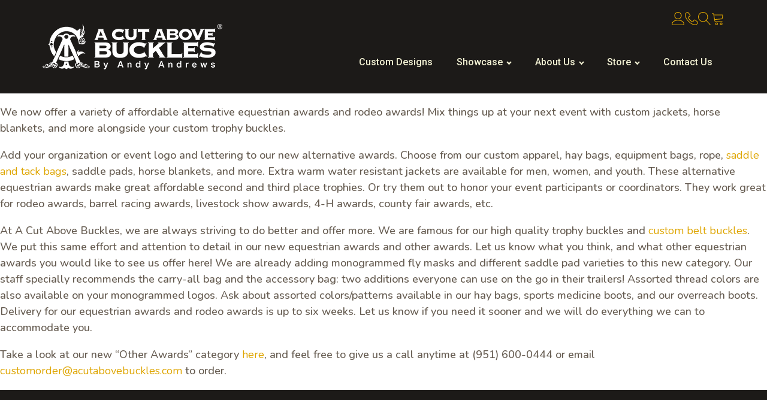

--- FILE ---
content_type: text/html; charset=UTF-8
request_url: https://acutabovebuckles.com/tag/county-fair-awards/
body_size: 16280
content:
<!DOCTYPE html>
<html lang="en-US" >
<head>
<meta charset="UTF-8">
<meta name="viewport" content="width=device-width, initial-scale=1.0">
<!-- WP_HEAD() START -->
<link rel="preload" as="style" href="https://fonts.googleapis.com/css?family=Nunito:100,200,300,400,500,600,700,800,900|Calistoga:100,200,300,400,500,600,700,800,900|Roboto:100,200,300,400,500,600,700,800,900|Roboto:100,200,300,400,500,600,700,800,900" >
<link rel="stylesheet" href="https://fonts.googleapis.com/css?family=Nunito:100,200,300,400,500,600,700,800,900|Calistoga:100,200,300,400,500,600,700,800,900|Roboto:100,200,300,400,500,600,700,800,900|Roboto:100,200,300,400,500,600,700,800,900">
<meta name='robots' content='noindex, follow' />

	<!-- This site is optimized with the Yoast SEO plugin v26.8 - https://yoast.com/product/yoast-seo-wordpress/ -->
	<title>county fair awards Archives - A Cut Above Buckles</title>
	<meta property="og:locale" content="en_US" />
	<meta property="og:type" content="article" />
	<meta property="og:title" content="county fair awards Archives - A Cut Above Buckles" />
	<meta property="og:url" content="https://acutabovebuckles.com/tag/county-fair-awards/" />
	<meta property="og:site_name" content="A Cut Above Buckles" />
	<meta name="twitter:card" content="summary_large_image" />
	<script type="application/ld+json" class="yoast-schema-graph">{"@context":"https://schema.org","@graph":[{"@type":"CollectionPage","@id":"https://acutabovebuckles.com/tag/county-fair-awards/","url":"https://acutabovebuckles.com/tag/county-fair-awards/","name":"county fair awards Archives - A Cut Above Buckles","isPartOf":{"@id":"https://acutabovebuckles.com/#website"},"primaryImageOfPage":{"@id":"https://acutabovebuckles.com/tag/county-fair-awards/#primaryimage"},"image":{"@id":"https://acutabovebuckles.com/tag/county-fair-awards/#primaryimage"},"thumbnailUrl":"https://acutabovebuckles.com/wp-content/uploads/2015/06/equestrian-awards-1.jpg","breadcrumb":{"@id":"https://acutabovebuckles.com/tag/county-fair-awards/#breadcrumb"},"inLanguage":"en-US"},{"@type":"ImageObject","inLanguage":"en-US","@id":"https://acutabovebuckles.com/tag/county-fair-awards/#primaryimage","url":"https://acutabovebuckles.com/wp-content/uploads/2015/06/equestrian-awards-1.jpg","contentUrl":"https://acutabovebuckles.com/wp-content/uploads/2015/06/equestrian-awards-1.jpg","width":599,"height":373,"caption":"Equestrian Awards with Monogrammed Logos now available!"},{"@type":"BreadcrumbList","@id":"https://acutabovebuckles.com/tag/county-fair-awards/#breadcrumb","itemListElement":[{"@type":"ListItem","position":1,"name":"Home","item":"https://acutabovebuckles.com/"},{"@type":"ListItem","position":2,"name":"county fair awards"}]},{"@type":"WebSite","@id":"https://acutabovebuckles.com/#website","url":"https://acutabovebuckles.com/","name":"A Cut Above Buckles","description":"","potentialAction":[{"@type":"SearchAction","target":{"@type":"EntryPoint","urlTemplate":"https://acutabovebuckles.com/?s={search_term_string}"},"query-input":{"@type":"PropertyValueSpecification","valueRequired":true,"valueName":"search_term_string"}}],"inLanguage":"en-US"}]}</script>
	<!-- / Yoast SEO plugin. -->


<meta http-equiv="x-dns-prefetch-control" content="on">
<link href="https://app.ecwid.com" rel="preconnect" crossorigin />
<link href="https://ecomm.events" rel="preconnect" crossorigin />
<link href="https://d1q3axnfhmyveb.cloudfront.net" rel="preconnect" crossorigin />
<link href="https://dqzrr9k4bjpzk.cloudfront.net" rel="preconnect" crossorigin />
<link href="https://d1oxsl77a1kjht.cloudfront.net" rel="preconnect" crossorigin>
<link rel="prefetch" href="https://app.ecwid.com/script.js?1310103&data_platform=wporg&lang=en" as="script"/>
<link rel="prerender" href="https://acutabovebuckles.com/store-old/"/>
<link rel="alternate" type="application/rss+xml" title="A Cut Above Buckles &raquo; county fair awards Tag Feed" href="https://acutabovebuckles.com/tag/county-fair-awards/feed/" />
<style id='wp-img-auto-sizes-contain-inline-css' type='text/css'>
img:is([sizes=auto i],[sizes^="auto," i]){contain-intrinsic-size:3000px 1500px}
/*# sourceURL=wp-img-auto-sizes-contain-inline-css */
</style>
<style id='classic-theme-styles-inline-css' type='text/css'>
/*! This file is auto-generated */
.wp-block-button__link{color:#fff;background-color:#32373c;border-radius:9999px;box-shadow:none;text-decoration:none;padding:calc(.667em + 2px) calc(1.333em + 2px);font-size:1.125em}.wp-block-file__button{background:#32373c;color:#fff;text-decoration:none}
/*# sourceURL=/wp-includes/css/classic-themes.min.css */
</style>
<link rel='stylesheet' id='ecwid-css-css' href='https://acutabovebuckles.com/wp-content/plugins/ecwid-shopping-cart/css/frontend.css?ver=7.0.1' type='text/css' media='all' />
<link rel='stylesheet' id='oxygen-css' href='https://acutabovebuckles.com/wp-content/plugins/oxygen/component-framework/oxygen.css?ver=4.9' type='text/css' media='all' />
<style id='wpgb-head-inline-css' type='text/css'>
.wp-grid-builder:not(.wpgb-template),.wpgb-facet{opacity:0.01}.wpgb-facet fieldset{margin:0;padding:0;border:none;outline:none;box-shadow:none}.wpgb-facet fieldset:last-child{margin-bottom:40px;}.wpgb-facet fieldset legend.wpgb-sr-only{height:1px;width:1px}
/*# sourceURL=wpgb-head-inline-css */
</style>
<script type="text/javascript" src="https://acutabovebuckles.com/wp-includes/js/jquery/jquery.min.js?ver=3.7.1" id="jquery-core-js"></script>
<link rel="https://api.w.org/" href="https://acutabovebuckles.com/wp-json/" /><link rel="alternate" title="JSON" type="application/json" href="https://acutabovebuckles.com/wp-json/wp/v2/tags/29" />
<script data-cfasync="false" data-no-optimize="1" type="text/javascript">
window.ec = window.ec || Object()
window.ec.config = window.ec.config || Object();
window.ec.config.enable_canonical_urls = true;

</script>
        <!--noptimize-->
        <script data-cfasync="false" type="text/javascript">
            window.ec = window.ec || Object();
            window.ec.config = window.ec.config || Object();
            window.ec.config.store_main_page_url = 'https://acutabovebuckles.com/store-old/';
        </script>
        <!--/noptimize-->
        <!-- HFCM by 99 Robots - Snippet # 1: Header Scripts -->
<script type='application/ld+json'>
{
  "@context": "http://www.schema.org",
  "@type": "Store",
  "name": "A Cut Above Buckles",
  "url": "https://acutabovebuckles.com/",
  "sameAs": [
     "https://www.facebook.com/ACutAboveBuckles/"
  ],
  "logo": "https://acutabovebuckles.com/wp-content/uploads/2015/05/A-Cut-Above-Buckles-logo.png",
  "priceRange": "-",
  "image": "https://acutabovebuckles.com/wp-content/uploads/2015/06/trophybuckles.jpg",
  "description": "A Cut Above Buckles was established in 1999 by it’s current President, Andy Andrews. Andy was born and raised in Albuquerque, New Mexico. A real cowboy, he was once a member of the PRCA as a bull rider. He has been in the western fashion industry since the early 80’s, and has always had an eye for what is in style and for starting new trends.",
  "address": {
     "@type": "PostalAddress",
     "addressCountry": "US"
  },
  "telephone": "(951) 600-0444",
  "faxNumber": "(951) 677-7044",
  "email": "customorder@acutabovebuckles.com"
}
</script>
<!-- Global site tag (gtag.js) - Google Analytics -->
<script async src="https://www.googletagmanager.com/gtag/js?id=UA-196941141-1"></script>
<script>
  window.dataLayer = window.dataLayer || [];
  function gtag(){dataLayer.push(arguments);}
  gtag('js', new Date());

  gtag('config', 'UA-196941141-1');
</script>
<!-- Google Tag Manager -->
<script>(function(w,d,s,l,i){w[l]=w[l]||[];w[l].push({'gtm.start':
new Date().getTime(),event:'gtm.js'});var f=d.getElementsByTagName(s)[0],
j=d.createElement(s),dl=l!='dataLayer'?'&l='+l:'';j.async=true;j.src=
'https://www.googletagmanager.com/gtm.js?id='+i+dl;f.parentNode.insertBefore(j,f);
})(window,document,'script','dataLayer','GTM-N48WBK7');</script>
<!-- End Google Tag Manager -->
<!-- /end HFCM by 99 Robots -->
<noscript><style>.wp-grid-builder .wpgb-card.wpgb-card-hidden .wpgb-card-wrapper{opacity:1!important;visibility:visible!important;transform:none!important}.wpgb-facet {opacity:1!important;pointer-events:auto!important}.wpgb-facet *:not(.wpgb-pagination-facet){display:none}</style></noscript>
<!-- Google tag (gtag.js) -->
<script async src="https://www.googletagmanager.com/gtag/js?id=GT-TW55NFHN"></script>
<script>
  window.dataLayer = window.dataLayer || [];
  function gtag(){dataLayer.push(arguments);}
  gtag('js', new Date());

  gtag('config', 'GT-TW55NFHN');
</script>

<meta name="google-site-verification" content="n7zHoF7g_OsBQucPdudamG6Wz0DHjWeUtalvG8zI_3k" />

<!-- Google Tag Manager -->
<script>(function(w,d,s,l,i){w[l]=w[l]||[];w[l].push({'gtm.start':
new Date().getTime(),event:'gtm.js'});var f=d.getElementsByTagName(s)[0],
j=d.createElement(s),dl=l!='dataLayer'?'&l='+l:'';j.async=true;j.src=
'https://www.googletagmanager.com/gtm.js?id='+i+dl;f.parentNode.insertBefore(j,f);
})(window,document,'script','dataLayer','GTM-K34297V5');</script>
<!-- End Google Tag Manager -->
<link rel="icon" href="https://acutabovebuckles.com/wp-content/uploads/2023/07/Acutabovebuckles-favicon-100x100.png" sizes="32x32" />
<link rel="icon" href="https://acutabovebuckles.com/wp-content/uploads/2023/07/Acutabovebuckles-favicon.png" sizes="192x192" />
<link rel="apple-touch-icon" href="https://acutabovebuckles.com/wp-content/uploads/2023/07/Acutabovebuckles-favicon.png" />
<meta name="msapplication-TileImage" content="https://acutabovebuckles.com/wp-content/uploads/2023/07/Acutabovebuckles-favicon.png" />
		<style type="text/css" id="wp-custom-css">
			@media (min-width: 768px) and (max-width: 991px){
	ul.header-icons li {
		margin-right: 50px !important;
	}
	ul.header-icons li:last-child{
	margin-right: 10px !important;
}
}
.header-search-wrapper {
    position: absolute;
    right: 0 !important;
    width: 100%;
	display:none;
}
ul.header-icons li {
    display: inline-block;
    vertical-align: middle;
	margin-right: 75px;
   
}
.oxy-repeater-pages{
	font-size: 18px;
}
.oxy-repeater-pages a{
	margin-left: 12px !important;
	margin-right: 12px !important;
}
.oxy-repeater-pages a.next, .oxy-repeater-pages a.prev{
	margin-left: 1px !important;
	margin-right: 1px !important;
}
.header-search-form {
    text-align: right;
}

.header-search-form input#searchsubmit {
    margin-left: -8px !important;
}
.header-search-wrapper .ct-section-inner-wrap {
    align-items: flex-end !important;
    max-width: 90%;
}
/** Ecommerce **/
.ecwid-shopping-cart header{
   padding-bottom: 5%;
}
 .current-menu-ancestor > a{
	color: #F7BC13 !important;
}
.current-menu-item > a{
	color: #F7BC13 !important;
}
html#ecwid_html body#ecwid_body div.ecwid-productBrowser {
    padding: 0 30px;
}
.form-wrapper {
    width: 100%;
}
.form-wrapper input, .form-wrapper textarea {
    background: none !important;
    border: 1px solid #F2F1D3 !important;
    border-radius: 0 !important;
	color: #A3907A !important;
	padding:10px 15px !important;
}
.form-wrapper .fluentform label {
    display: none !important;
}
.form-wrapper .fluentform .ff_btn_style {
    margin-top: 30px;
}
.form-wrapper .fluentform .ff_btn_style {
    background: #F7BC13 !important;
    color: #1C1A18 !important;
    padding: 10px 25px !important;
    border-radius: 28px;
    font-weight: 800;
	font-size: 18px;
	font-family: 'Roboto';
}
.form-wrapper .fluentform .ff-el-group{
	margin-bottom:0 !important;
}
.form-wrapper input::placeholder, .form-wrapper textarea::placeholder {
    color: #A3907A !important;
	font-family: 'Nunito';
}
.buckles-link:hover{
	color: #f2f1d3;
}
.catalog-designs img{
	width: 100%;
	height: 100%;
}

.custom-sidebar h4 {
    font-size: 16px;
    color: #1C1A18;
	font-family: 'Roboto';
	font-weight: 800;
}
.custom-sidebar h3 a {
    color: #fbf4ed;
}
.right-side-info h4 a {
    color: #0f0f0f;
    font-size: 24px !important;
    text-align: center !important;
	font-family: 'Nunito';
	font-weight: 600;
	margin-top: 15px;
}
.right-side-info h4 a:hover{
	color: #f7bc13;
}
.right-side-info .oxy-post {
    align-items: center !important;
}
.custom-sidebar ul, .catalog-wrapper ul {
    list-style: none;
    border-left: 2px solid rgba(28,26,24,0.25);
    padding-left: 21px;
}
.custom-sidebar ul li a, .catalog-wrapper ul li a {
    color: #FBF4ED;
	font-family: 'Roboto';
}

.custom-sidebar ul li a:hover {
    opacity: 0.7;
}
.custom-sidebar ul li, .catalog-wrapper ul li {
    margin: 20px 0;
    color: #FBF4ED;
}
.catalog-wrapper ul{
	margin-bottom:50px !important;
}
/*div#dynamic-ec-store-container {
    padding: 0 10%;
}*/
@media (min-width: 992px) and (max-width:1800px){
	
.catalog-wrapper-info1 {
    padding-left: 310px;
}
	.catalog-wrapper-info1 .ct-section-inner-wrap {
  padding-left: 40px !important;
   margin-right: 80px !important;
}
	#div_block-168-82{
		padding-left: 75px !important
	}
	#text_block-144-82, #text_block-146-82, #text_block-148-82{
		margin-right: 250px !important;
	}
}
.catalog-wrapper h3 {
    width: calc( 100% + 40px );
    padding: 6px;
    margin-bottom: 30px;
    margin-top: -20px;
    margin-left: -20px;
    margin-right: -20px !important;
	padding-left:30px;
}
@media (min-width: 992px){
	.catalog-wrapper {
    position: absolute;
    left: 0;
    width: 300px !important;
	top: -50px;
}
	#_rich_text-8-11 h1{
	font-size: 80px;
	font-weight: 500;
	line-height: 80px;
}
}
@media (max-width: 1024px){
	h1{ font-size:45px !important; line-height:50px !important; }
	h2{ font-size:30px !important; line-height:40px !important; }
	#section-43-11{
		background-image: none !important;
	}
}
@media (max-width: 767px){
	ul.header-icons li {
		margin-right: 35px !important;
	}
	ul.header-icons li:last-child{
	margin-right: 10px !important;
}
	#_rich_text-124-58 a{
		font-size: 20px;
	}
	#section-31-11{
		background-image: none !important;
	}
	#section-22-11 {
	margin-top: -75px !important;
}
	#section-97-11{
		margin-top: -100px !important;
		margin-bottom: -44px;
	}
	#section-101-11 > .ct-section-inner-wrap{
		padding-bottom: 5px !important;
	}
	#section-97-11 > .ct-section-inner-wrap{
		padding-bottom: 0px !important;
	}
}
#_nav_menu-24-8.oxy-nav-menu:not(.oxy-nav-menu-open) .menu-item a {
    justify-content: flex-start !important;
}
ul.header-icons {
    margin: 0;
    padding: 0;
}

ul.header-icons li a:hover{
	opacity: 0.7;
}
ul.header-icons li:last-child{
	margin-right: 20px;
}
#_header_row-19-8{
	position: relative;
}
#_rich_text-83-8 {
	position: absolute;
	top: 8px;
}
div.oxy-header-container{
	max-width: 92% !important;
}
.custom-buckles{
	font-family: 'Roboto';
	font-weight: 600;
}
#_rich_text-124-58 a{
	color: #655b50;
}
#_rich_text-124-58 a:hover{
	color: #dea500;
}
/* For Fluent Form */
select.ff-el-form-control:not([size]):not([multiple]) {
    height: 50px !important;
}
@media (min-width: 1700px){
	.page-id-48 #section-31-11 > .ct-section-inner-wrap{
		padding-bottom: 800px !important;
	}
}
@media (max-width: 1200px){
	div.oxy-header-container {
    max-width: 98% !important;
}
}

@media (max-width: 991px){
.oxy-nav-menu.oxy-nav-menu-open .oxy-nav-menu-list .menu-item a {
    text-align: left !important;
    padding: 8px 30px!important;
	display:block;
}
.oxy-nav-menu.oxy-nav-menu-open.oxy-nav-menu-responsive-dropdowns .menu-item .sub-menu {
    text-align: left !important;
    display: block !important;
}
.oxy-nav-menu.oxy-nav-menu-open .oxy-nav-menu-list ul.sub-menu {
    padding-left: 20px;
}	
}


@media (min-width: 992px) and (max-width: 1950px){
	.page-id-82 #section-125-82 > .ct-section-inner-wrap{
		padding-top: 150px;
		padding-bottom: 150px;
	}
}
#_rich_text-77-8 a{
	color: #F2F1D3;
}
#_rich_text-77-8 a:hover{
	color: #F7B713;
}
@media (min-width: 1025px) and (max-width: 1170px){
	#section-43-11{
		background-position: 180% 0% !important;
	}
}
@media (min-width: 1170px) and (max-width: 1400px){
	#section-43-11{
		background-position: 120% 0% !important;
	} 
}
.oxy-repeater-pages-wrap{
	justify-content: flex-start !important;
	margin-top: 20px;
}
@media (min-width: 1121px) and (max-width: 1400px){
	#div_block-168-82{
		  padding-left: 130px !important;
		padding-right: 50px !important;
}
	}
}
		</style>
		<link rel='stylesheet' id='oxygen-cache-8-css' href='//acutabovebuckles.com/wp-content/uploads/oxygen/css/8.css?cache=1768935887&#038;ver=6.9' type='text/css' media='all' />
<link rel='stylesheet' id='oxygen-universal-styles-css' href='//acutabovebuckles.com/wp-content/uploads/oxygen/css/universal.css?cache=1768935887&#038;ver=6.9' type='text/css' media='all' />
<!-- END OF WP_HEAD() -->
<style id='global-styles-inline-css' type='text/css'>
:root{--wp--preset--aspect-ratio--square: 1;--wp--preset--aspect-ratio--4-3: 4/3;--wp--preset--aspect-ratio--3-4: 3/4;--wp--preset--aspect-ratio--3-2: 3/2;--wp--preset--aspect-ratio--2-3: 2/3;--wp--preset--aspect-ratio--16-9: 16/9;--wp--preset--aspect-ratio--9-16: 9/16;--wp--preset--color--black: #000000;--wp--preset--color--cyan-bluish-gray: #abb8c3;--wp--preset--color--white: #ffffff;--wp--preset--color--pale-pink: #f78da7;--wp--preset--color--vivid-red: #cf2e2e;--wp--preset--color--luminous-vivid-orange: #ff6900;--wp--preset--color--luminous-vivid-amber: #fcb900;--wp--preset--color--light-green-cyan: #7bdcb5;--wp--preset--color--vivid-green-cyan: #00d084;--wp--preset--color--pale-cyan-blue: #8ed1fc;--wp--preset--color--vivid-cyan-blue: #0693e3;--wp--preset--color--vivid-purple: #9b51e0;--wp--preset--gradient--vivid-cyan-blue-to-vivid-purple: linear-gradient(135deg,rgb(6,147,227) 0%,rgb(155,81,224) 100%);--wp--preset--gradient--light-green-cyan-to-vivid-green-cyan: linear-gradient(135deg,rgb(122,220,180) 0%,rgb(0,208,130) 100%);--wp--preset--gradient--luminous-vivid-amber-to-luminous-vivid-orange: linear-gradient(135deg,rgb(252,185,0) 0%,rgb(255,105,0) 100%);--wp--preset--gradient--luminous-vivid-orange-to-vivid-red: linear-gradient(135deg,rgb(255,105,0) 0%,rgb(207,46,46) 100%);--wp--preset--gradient--very-light-gray-to-cyan-bluish-gray: linear-gradient(135deg,rgb(238,238,238) 0%,rgb(169,184,195) 100%);--wp--preset--gradient--cool-to-warm-spectrum: linear-gradient(135deg,rgb(74,234,220) 0%,rgb(151,120,209) 20%,rgb(207,42,186) 40%,rgb(238,44,130) 60%,rgb(251,105,98) 80%,rgb(254,248,76) 100%);--wp--preset--gradient--blush-light-purple: linear-gradient(135deg,rgb(255,206,236) 0%,rgb(152,150,240) 100%);--wp--preset--gradient--blush-bordeaux: linear-gradient(135deg,rgb(254,205,165) 0%,rgb(254,45,45) 50%,rgb(107,0,62) 100%);--wp--preset--gradient--luminous-dusk: linear-gradient(135deg,rgb(255,203,112) 0%,rgb(199,81,192) 50%,rgb(65,88,208) 100%);--wp--preset--gradient--pale-ocean: linear-gradient(135deg,rgb(255,245,203) 0%,rgb(182,227,212) 50%,rgb(51,167,181) 100%);--wp--preset--gradient--electric-grass: linear-gradient(135deg,rgb(202,248,128) 0%,rgb(113,206,126) 100%);--wp--preset--gradient--midnight: linear-gradient(135deg,rgb(2,3,129) 0%,rgb(40,116,252) 100%);--wp--preset--font-size--small: 13px;--wp--preset--font-size--medium: 20px;--wp--preset--font-size--large: 36px;--wp--preset--font-size--x-large: 42px;--wp--preset--spacing--20: 0.44rem;--wp--preset--spacing--30: 0.67rem;--wp--preset--spacing--40: 1rem;--wp--preset--spacing--50: 1.5rem;--wp--preset--spacing--60: 2.25rem;--wp--preset--spacing--70: 3.38rem;--wp--preset--spacing--80: 5.06rem;--wp--preset--shadow--natural: 6px 6px 9px rgba(0, 0, 0, 0.2);--wp--preset--shadow--deep: 12px 12px 50px rgba(0, 0, 0, 0.4);--wp--preset--shadow--sharp: 6px 6px 0px rgba(0, 0, 0, 0.2);--wp--preset--shadow--outlined: 6px 6px 0px -3px rgb(255, 255, 255), 6px 6px rgb(0, 0, 0);--wp--preset--shadow--crisp: 6px 6px 0px rgb(0, 0, 0);}:where(.is-layout-flex){gap: 0.5em;}:where(.is-layout-grid){gap: 0.5em;}body .is-layout-flex{display: flex;}.is-layout-flex{flex-wrap: wrap;align-items: center;}.is-layout-flex > :is(*, div){margin: 0;}body .is-layout-grid{display: grid;}.is-layout-grid > :is(*, div){margin: 0;}:where(.wp-block-columns.is-layout-flex){gap: 2em;}:where(.wp-block-columns.is-layout-grid){gap: 2em;}:where(.wp-block-post-template.is-layout-flex){gap: 1.25em;}:where(.wp-block-post-template.is-layout-grid){gap: 1.25em;}.has-black-color{color: var(--wp--preset--color--black) !important;}.has-cyan-bluish-gray-color{color: var(--wp--preset--color--cyan-bluish-gray) !important;}.has-white-color{color: var(--wp--preset--color--white) !important;}.has-pale-pink-color{color: var(--wp--preset--color--pale-pink) !important;}.has-vivid-red-color{color: var(--wp--preset--color--vivid-red) !important;}.has-luminous-vivid-orange-color{color: var(--wp--preset--color--luminous-vivid-orange) !important;}.has-luminous-vivid-amber-color{color: var(--wp--preset--color--luminous-vivid-amber) !important;}.has-light-green-cyan-color{color: var(--wp--preset--color--light-green-cyan) !important;}.has-vivid-green-cyan-color{color: var(--wp--preset--color--vivid-green-cyan) !important;}.has-pale-cyan-blue-color{color: var(--wp--preset--color--pale-cyan-blue) !important;}.has-vivid-cyan-blue-color{color: var(--wp--preset--color--vivid-cyan-blue) !important;}.has-vivid-purple-color{color: var(--wp--preset--color--vivid-purple) !important;}.has-black-background-color{background-color: var(--wp--preset--color--black) !important;}.has-cyan-bluish-gray-background-color{background-color: var(--wp--preset--color--cyan-bluish-gray) !important;}.has-white-background-color{background-color: var(--wp--preset--color--white) !important;}.has-pale-pink-background-color{background-color: var(--wp--preset--color--pale-pink) !important;}.has-vivid-red-background-color{background-color: var(--wp--preset--color--vivid-red) !important;}.has-luminous-vivid-orange-background-color{background-color: var(--wp--preset--color--luminous-vivid-orange) !important;}.has-luminous-vivid-amber-background-color{background-color: var(--wp--preset--color--luminous-vivid-amber) !important;}.has-light-green-cyan-background-color{background-color: var(--wp--preset--color--light-green-cyan) !important;}.has-vivid-green-cyan-background-color{background-color: var(--wp--preset--color--vivid-green-cyan) !important;}.has-pale-cyan-blue-background-color{background-color: var(--wp--preset--color--pale-cyan-blue) !important;}.has-vivid-cyan-blue-background-color{background-color: var(--wp--preset--color--vivid-cyan-blue) !important;}.has-vivid-purple-background-color{background-color: var(--wp--preset--color--vivid-purple) !important;}.has-black-border-color{border-color: var(--wp--preset--color--black) !important;}.has-cyan-bluish-gray-border-color{border-color: var(--wp--preset--color--cyan-bluish-gray) !important;}.has-white-border-color{border-color: var(--wp--preset--color--white) !important;}.has-pale-pink-border-color{border-color: var(--wp--preset--color--pale-pink) !important;}.has-vivid-red-border-color{border-color: var(--wp--preset--color--vivid-red) !important;}.has-luminous-vivid-orange-border-color{border-color: var(--wp--preset--color--luminous-vivid-orange) !important;}.has-luminous-vivid-amber-border-color{border-color: var(--wp--preset--color--luminous-vivid-amber) !important;}.has-light-green-cyan-border-color{border-color: var(--wp--preset--color--light-green-cyan) !important;}.has-vivid-green-cyan-border-color{border-color: var(--wp--preset--color--vivid-green-cyan) !important;}.has-pale-cyan-blue-border-color{border-color: var(--wp--preset--color--pale-cyan-blue) !important;}.has-vivid-cyan-blue-border-color{border-color: var(--wp--preset--color--vivid-cyan-blue) !important;}.has-vivid-purple-border-color{border-color: var(--wp--preset--color--vivid-purple) !important;}.has-vivid-cyan-blue-to-vivid-purple-gradient-background{background: var(--wp--preset--gradient--vivid-cyan-blue-to-vivid-purple) !important;}.has-light-green-cyan-to-vivid-green-cyan-gradient-background{background: var(--wp--preset--gradient--light-green-cyan-to-vivid-green-cyan) !important;}.has-luminous-vivid-amber-to-luminous-vivid-orange-gradient-background{background: var(--wp--preset--gradient--luminous-vivid-amber-to-luminous-vivid-orange) !important;}.has-luminous-vivid-orange-to-vivid-red-gradient-background{background: var(--wp--preset--gradient--luminous-vivid-orange-to-vivid-red) !important;}.has-very-light-gray-to-cyan-bluish-gray-gradient-background{background: var(--wp--preset--gradient--very-light-gray-to-cyan-bluish-gray) !important;}.has-cool-to-warm-spectrum-gradient-background{background: var(--wp--preset--gradient--cool-to-warm-spectrum) !important;}.has-blush-light-purple-gradient-background{background: var(--wp--preset--gradient--blush-light-purple) !important;}.has-blush-bordeaux-gradient-background{background: var(--wp--preset--gradient--blush-bordeaux) !important;}.has-luminous-dusk-gradient-background{background: var(--wp--preset--gradient--luminous-dusk) !important;}.has-pale-ocean-gradient-background{background: var(--wp--preset--gradient--pale-ocean) !important;}.has-electric-grass-gradient-background{background: var(--wp--preset--gradient--electric-grass) !important;}.has-midnight-gradient-background{background: var(--wp--preset--gradient--midnight) !important;}.has-small-font-size{font-size: var(--wp--preset--font-size--small) !important;}.has-medium-font-size{font-size: var(--wp--preset--font-size--medium) !important;}.has-large-font-size{font-size: var(--wp--preset--font-size--large) !important;}.has-x-large-font-size{font-size: var(--wp--preset--font-size--x-large) !important;}
/*# sourceURL=global-styles-inline-css */
</style>
</head>
<body class="archive tag tag-county-fair-awards tag-29 wp-theme-oxygen-is-not-a-theme  wp-embed-responsive oxygen-body tag -id-29" >




						<header id="_header-18-8" class="oxy-header-wrapper oxy-overlay-header oxy-header" ><div id="_header_row-19-8" class="oxy-header-row" ><div class="oxy-header-container"><div id="_header_left-20-8" class="oxy-header-left" ><a id="link-79-8" class="ct-link" href="https://acutabovebuckles.com/" target="_self"  ><img  id="image-23-8" alt="" src="https://acutabovebuckles.com/wp-content/uploads/2023/09/A-Cut-Above-Buckles-Horizontal-white-sm.png" class="ct-image" srcset="" sizes="(max-width: 300px) 100vw, 300px" /></a></div><div id="_header_center-21-8" class="oxy-header-center" ></div><div id="_header_right-22-8" class="oxy-header-right" ><div id="_rich_text-83-8" class="oxy-rich-text" ><ul class="header-icons"><li><a href="https://acutabovebuckles.com/store/account"><img src="https://acutabovebuckles.com/wp-content/uploads/2023/07/user.png" alt="User" /></a></li><li><a href="tel:+9516000444"><img src="https://acutabovebuckles.com/wp-content/uploads/2023/07/call.png" alt="Call" /></a></li><li><a id="seach-bar" href="#"><img src="https://acutabovebuckles.com/wp-content/uploads/2023/07/search.png" alt="Search" /></a></li><li><a href="https://acutabovebuckles.com/store/cart"><img src="https://acutabovebuckles.com/wp-content/uploads/2023/07/cart.png" alt="Cart" /></a></li></ul></div><div id="div_block-141-8" class="ct-div-block" ><div id="div_block-119-8" class="ct-div-block" ><a id="link-123-8" class="ct-link" href="https://acutabovebuckles.com/store/account" target="_self"  ><div id="fancy_icon-122-8" class="ct-fancy-icon" ><svg id="svg-fancy_icon-122-8"><use xlink:href="#Lineariconsicon-user"></use></svg></div></a><a id="link-124-8" class="ct-link" href="tel:9516000444" target="_self"  ><div id="fancy_icon-125-8" class="ct-fancy-icon" ><svg id="svg-fancy_icon-125-8"><use xlink:href="#Lineariconsicon-phone-handset"></use></svg></div></a><a id="link-145-8" class="ct-link " href="/search" target="_self"  ><div id="fancy_icon-146-8" class="ct-fancy-icon " ><svg id="svg-fancy_icon-146-8"><use xlink:href="#Lineariconsicon-magnifier"></use></svg></div></a><a id="link-128-8" class="ct-link" href="https://acutabovebuckles.com/store/cart" target="_self"  ><div id="fancy_icon-129-8" class="ct-fancy-icon" ><svg id="svg-fancy_icon-129-8"><use xlink:href="#Lineariconsicon-cart"></use></svg></div></a></div><nav id="_nav_menu-24-8" class="oxy-nav-menu oxy-nav-menu-dropdowns oxy-nav-menu-dropdown-arrow oxy-nav-menu-responsive-dropdowns" ><div class='oxy-menu-toggle'><div class='oxy-nav-menu-hamburger-wrap'><div class='oxy-nav-menu-hamburger'><div class='oxy-nav-menu-hamburger-line'></div><div class='oxy-nav-menu-hamburger-line'></div><div class='oxy-nav-menu-hamburger-line'></div></div></div></div><div class="menu-main-menu-container"><ul id="menu-main-menu" class="oxy-nav-menu-list"><li id="menu-item-85" class="menu-item menu-item-type-post_type menu-item-object-page menu-item-85"><a href="https://acutabovebuckles.com/custom-designs/">Custom Designs</a></li>
<li id="menu-item-15748" class="menu-item menu-item-type-post_type menu-item-object-page menu-item-has-children menu-item-15748"><a href="https://acutabovebuckles.com/showcase/">Showcase</a>
<ul class="sub-menu">
	<li id="menu-item-16186" class="menu-item menu-item-type-post_type menu-item-object-page menu-item-16186"><a href="https://acutabovebuckles.com/showcase/new-buckle-designs/">New Buckle Designs</a></li>
	<li id="menu-item-16187" class="menu-item menu-item-type-post_type menu-item-object-page menu-item-16187"><a href="https://acutabovebuckles.com/showcase/signature-series-buckles/">Signature Series</a></li>
	<li id="menu-item-16301" class="menu-item menu-item-type-post_type menu-item-object-page menu-item-16301"><a href="https://acutabovebuckles.com/showcase/a-cut-above/">A Cut Above Series</a></li>
	<li id="menu-item-16302" class="menu-item menu-item-type-post_type menu-item-object-page menu-item-16302"><a href="https://acutabovebuckles.com/showcase/competitor-series/">Competitor Series</a></li>
	<li id="menu-item-16303" class="menu-item menu-item-type-post_type menu-item-object-page menu-item-16303"><a href="https://acutabovebuckles.com/showcase/three-piece-buckles/">Three-Piece Buckles</a></li>
	<li id="menu-item-18516" class="menu-item menu-item-type-post_type menu-item-object-page menu-item-18516"><a href="https://acutabovebuckles.com/showcase/the-mint-collection/">Mint Collection</a></li>
	<li id="menu-item-16989" class="menu-item menu-item-type-post_type menu-item-object-page menu-item-16989"><a href="https://acutabovebuckles.com/showcase/jewelry/">Jewelry</a></li>
	<li id="menu-item-16950" class="menu-item menu-item-type-post_type menu-item-object-page menu-item-16950"><a href="https://acutabovebuckles.com/showcase/accessories/">Accessories</a></li>
	<li id="menu-item-16951" class="menu-item menu-item-type-post_type menu-item-object-page menu-item-16951"><a href="https://acutabovebuckles.com/store/saddles-and-saddle-silver/">Saddles and Saddle Silver</a></li>
</ul>
</li>
<li id="menu-item-63" class="menu-item menu-item-type-post_type menu-item-object-page menu-item-has-children menu-item-63"><a href="https://acutabovebuckles.com/about-us/">About Us</a>
<ul class="sub-menu">
	<li id="menu-item-18386" class="menu-item menu-item-type-post_type menu-item-object-page menu-item-18386"><a href="https://acutabovebuckles.com/frequently-asked-questions/">FAQs</a></li>
	<li id="menu-item-15750" class="menu-item menu-item-type-post_type menu-item-object-page menu-item-15750"><a href="https://acutabovebuckles.com/careers/">Careers</a></li>
	<li id="menu-item-15751" class="menu-item menu-item-type-post_type menu-item-object-page menu-item-15751"><a href="https://acutabovebuckles.com/articles/">Articles</a></li>
	<li id="menu-item-18385" class="menu-item menu-item-type-post_type menu-item-object-page menu-item-18385"><a href="https://acutabovebuckles.com/returns-and-refunds/">Returns &#038; Refunds</a></li>
</ul>
</li>
<li id="menu-item-16183" class="menu-item menu-item-type-post_type menu-item-object-page menu-item-has-children menu-item-16183"><a href="https://acutabovebuckles.com/store/">Store</a>
<ul class="sub-menu">
	<li id="menu-item-16198" class="menu-item menu-item-type-custom menu-item-object-custom menu-item-16198"><a href="https://acutabovebuckles.com/store/Buckles-c3230561">Buckles</a></li>
	<li id="menu-item-17001" class="menu-item menu-item-type-custom menu-item-object-custom menu-item-17001"><a href="https://acutabovebuckles.com/store/Jewelry-c11755163">Jewelry</a></li>
	<li id="menu-item-16203" class="menu-item menu-item-type-custom menu-item-object-custom menu-item-16203"><a href="https://acutabovebuckles.com/store/Apparel-c13829007">Apparel</a></li>
</ul>
</li>
<li id="menu-item-62" class="menu-item menu-item-type-post_type menu-item-object-page menu-item-62"><a href="https://acutabovebuckles.com/contact-us/">Contact Us</a></li>
</ul></div></nav></div></div></div></div></header>
		<section id="section-90-8" class=" ct-section header-search-wrapper" ><div class="ct-section-inner-wrap">
                <div id="_search_form-84-8" class="oxy-search-form header-search-form" >
                <form role="search" method="get" id="searchform" class="searchform" action="https://acutabovebuckles.com/">
				<div>
					<label class="screen-reader-text" for="s">Search for:</label>
					<input type="text" value="" name="s" id="s" />
					<input type="submit" id="searchsubmit" value="Search" />
				</div>
			</form>                </div>
        
        <div id="code_block-109-8" class="ct-code-block" ><div id="product-search-results" class="search_container">
<input type="text" id="product-search-input" placeholder="Search..">

	<div class="search_results" id="search_result" > 
			<div id="result">
			
		</div>
	</div>
</div>

<script>
	
	
	jQuery(document).ready(function($) {
    $('#product-search-input').on('keyup', function() {
        var searchQuery = $(this).val().trim();
         
        if (searchQuery != "") {
            $('#search_result').height("300px");
            $("#result").show()
        } else {
            $('#search_result').height("0px");
            $("#result").hide()
        }
        
        // Use the site_url() function to get the admin-ajax.php URL
        var ajaxUrl = 'https://acutabovebuckles.com/wp-admin/admin-ajax.php';

        // Perform the AJAX request
        $.ajax({
            url: ajaxUrl,
            type: 'POST',
            data: {
                action: 'product_search',
                search_query: searchQuery
            },
            success: function(response) {
				console.log("working")
                console.log(response);
                $('#result').html(response);
            }
        });
    });
});



	
</script></div><div id="widget-118-8" class="ct-widget" ><div class="widget widget_ecwid_search"><h2 class="widgettitle">&nbsp;</h2><div id="ec-store-search-ecwidsearch-1"><!--noptimize--><script type="text/javascript">if (typeof jQuery !== undefined && jQuery.mobile) { jQuery.mobile.hashListeningEnabled = false; jQuery.mobile.pushStateEnabled=false; }</script><!--/noptimize-->        <!--noptimize-->
        <script data-cfasync="false" type="text/javascript">
            window.ec = window.ec || Object();
            window.ec.config = window.ec.config || Object();
            window.ec.config.store_main_page_url = 'https://acutabovebuckles.com/store-old/';
        </script>
        <!--/noptimize-->
        			<!--noptimize-->
			<script data-cfasync="false" data-no-optimize="1" type="text/javascript">
			window._xnext_initialization_scripts = window._xnext_initialization_scripts || [];
			window._xnext_initialization_scripts.push({widgetType: 'SearchWidget', id: 'ec-store-search-ecwidsearch-1', arg: []});
			</script>
			<!--/noptimize-->
			</div></div></div></div></section><div id='inner_content-27-8' class='ct-inner-content'><!--fwp-loop-->
<p>We now offer a variety of affordable alternative equestrian awards and rodeo awards! Mix things up at your next event with custom jackets, horse blankets, and more alongside your custom trophy buckles.</p>
<p>Add your organization or event logo and lettering to our new alternative awards. Choose from our custom apparel, hay bags, equipment bags, rope, <a href="https://acutabovebuckles.com/custom-accessories-more/saddles-and-saddle-silver/">saddle and tack bags</a>, saddle pads, horse blankets, and more. Extra warm water resistant jackets are available for men, women, and youth. These alternative equestrian awards make great affordable second and third place trophies. Or try them out to honor your event participants or coordinators. They work great for rodeo awards, barrel racing awards, livestock show awards, 4-H awards, county fair awards, etc.</p>
<p>At A Cut Above Buckles, we are always striving to do better and offer more. We are famous for our high quality trophy buckles and <a href="https://acutabovebuckles.com/custom-buckle-catalog/">custom belt buckles</a>. We put this same effort and attention to detail in our new equestrian awards and other awards. Let us know what you think, and what other equestrian awards you would like to see us offer here! We are already adding monogrammed fly masks and different saddle pad varieties to this new category. Our staff specially recommends the carry-all bag and the accessory bag: two additions everyone can use on the go in their trailers! Assorted thread colors are also available on your monogrammed logos. Ask about assorted colors/patterns available in our hay bags, sports medicine boots, and our overreach boots. Delivery for our equestrian awards and rodeo awards is up to six weeks. Let us know if you need it sooner and we will do everything we can to accommodate you.</p>
<p>Take a look at our new “Other Awards” category <a href="https://acutabovebuckles.com/custom-accessories-more/other-awards/">here</a>, and feel free to give us a call anytime at (951) 600-0444 or email <a href="mailto:customorder@acutabovebuckles.com">customorder@acutabovebuckles.com</a> to order.</p>
</div><section id="section-28-8" class=" ct-section" ><div class="ct-section-inner-wrap"><div id="new_columns-29-8" class="ct-new-columns" ><div id="div_block-30-8" class="ct-div-block" ><a id="link-80-8" class="ct-link" href="https://acutabovebuckles.com/" target="_self"  ><img  id="image-33-8" alt="" src="https://acutabovebuckles.com/wp-content/uploads/2023/09/A-Cut-Above-Buckles-white-sm.png" class="ct-image" srcset="" sizes="(max-width: 161px) 100vw, 161px" /></a></div><div id="div_block-31-8" class="ct-div-block" ><h4 id="headline-62-8" class="ct-headline">About</h4><a id="text_block-101-8" class="ct-link-text" href="https://acutabovebuckles.com/about-us/"   >About Us</a><a id="link_text-108-8" class="ct-link-text" href="https://acutabovebuckles.com/articles/"   >Articles</a><a id="link_text-103-8" class="ct-link-text" href="https://acutabovebuckles.com/custom-rodeo-buckles/"   >Custom Rodeo Buckles</a></div><div id="div_block-32-8" class="ct-div-block" ><h4 id="headline-64-8" class="ct-headline">Areas Served</h4><a id="text_block-94-8" class="ct-link-text" href="https://acutabovebuckles.com/custom-buckles-utah/"   >Utah</a><a id="text_block-95-8" class="ct-link-text" href="https://acutabovebuckles.com/custom-buckles-in-texas/"   >Texas</a></div><div id="div_block-91-8" class="ct-div-block" ><h4 id="headline-92-8" class="ct-headline">Information</h4><a id="text_block-97-8" class="ct-link-text" href="https://acutabovebuckles.com/privacy-policy/"   >Privacy Policy</a><a id="text_block-99-8" class="ct-link-text" href="https://acutabovebuckles.com/shipping-repairs/"   >Shipping &amp; Repairs</a><a id="link_text-147-8" class="ct-link-text" href="https://acutabovebuckles.com/returns-and-refunds/"   >Returns &amp; Refunds</a></div></div></div></section><section id="section-34-8" class=" ct-section" ><div class="ct-section-inner-wrap"><div id="new_columns-69-8" class="ct-new-columns" ><div id="div_block-70-8" class="ct-div-block" ><div id="_social_icons-35-8" class="oxy-social-icons" ><a href='https://www.facebook.com/ACutAboveBuckles/' target='_blank' class='oxy-social-icons-facebook'><svg><title>Visit our Facebook</title><use xlink:href='#oxy-social-icons-icon-facebook-blank'></use></svg></a><a href='https://www.instagram.com/ACutAboveBuckles/' target='_blank' class='oxy-social-icons-instagram'><svg><title>Visit our Instagram</title><use xlink:href='#oxy-social-icons-icon-instagram-blank'></use></svg></a><a href='https://twitter.com/CutAboveBuckles?s=20' target='_blank' class='oxy-social-icons-twitter'><svg><title>Visit our Twitter</title><use xlink:href='#oxy-social-icons-icon-twitter-blank'></use></svg></a></div></div><div id="div_block-71-8" class="ct-div-block" ></div><div id="div_block-72-8" class="ct-div-block" ><div id="_rich_text-78-8" class="oxy-rich-text" ><p>© Copyrights 2026 A Cut Above Buckles</p></div></div></div></div></section><div id="div_block-148-8" class="ct-div-block"  id="aca-scroll-top"><div id="text_block-149-8" class="ct-text-block" >↑<br></div></div>	<!-- WP_FOOTER -->
<script type="speculationrules">
{"prefetch":[{"source":"document","where":{"and":[{"href_matches":"/*"},{"not":{"href_matches":["/wp-*.php","/wp-admin/*","/wp-content/uploads/*","/wp-content/*","/wp-content/plugins/*","/wp-content/themes/oxygen-bare-minimum-theme-main/*","/wp-content/themes/oxygen-is-not-a-theme/*","/*\\?(.+)"]}},{"not":{"selector_matches":"a[rel~=\"nofollow\"]"}},{"not":{"selector_matches":".no-prefetch, .no-prefetch a"}}]},"eagerness":"conservative"}]}
</script>
		<!--noptimize-->
		<script data-cfasync="false" type="text/javascript">
			(function () {
				var ec_widgets = []
				window.ecwid_script_defer = true;
				window._xnext_initialization_scripts = window._xnext_initialization_scripts || [];
				window._xnext_initialization_scripts.push(...ec_widgets);

				var ecwidLazyScriptjsLoad = function() {
					if ( ! document.getElementById( 'ecwid-script' ) ) {
						var script = document.createElement('script');
						script.charset = 'utf-8';
						script.type = 'text/javascript';
						script.src = 'https://app.ecwid.com/script.js?1310103&data_platform=wporg&lang=en';
						script.id = 'ecwid-script';
						script.setAttribute('data-cfasync', 'false');

						document.body.appendChild(script);

						script.addEventListener('load', function() {
							var nodes = document.getElementsByClassName('ec-cart-widget')
							if (nodes.length > 0) {
								Ecwid.init();
							}

							if( typeof ecwidSaveDynamicCss !== 'undefined' ) {
								ecwidSaveDynamicCss();
							}
						});
					}
				}

				var isTouchDevice = false;
				var documentEventsForLazyLoading = ['mousedown', 'mouseup', 'mousemove', 'contextmenu', 'keydown', 'keyup'];
				var documentTouchEventsForLazyLoading = ['touchstart', 'touchend', 'touchcancel', 'touchmove'];

				if (!!('ontouchstart' in window)) {
					isTouchDevice = true;
				}

				var toggleEvent = function (el, add, event) {
					if (add) {
						el.addEventListener(event, ecwidLazyScriptjsLoad);
					} else {
						el.removeEventListener(event, ecwidLazyScriptjsLoad);
					}
				}

				if (isTouchDevice) {
					documentTouchEventsForLazyLoading.forEach(
						function applyEvent(event) {
							toggleEvent(document, true, event);
						}
					);
				} else {
					documentEventsForLazyLoading.forEach(
						function applyEvent(event) {
							toggleEvent(document, true, event);
						}
					);
				}
			})();
		</script>
		<!--/noptimize-->
		<!-- HFCM by 99 Robots - Snippet # 2: Footer Scripts -->
<!-- Google Tag Manager (noscript) -->
<noscript><iframe src="https://www.googletagmanager.com/ns.html?id=GTM-N48WBK7"
height="0" width="0" style="display:none;visibility:hidden"></iframe></noscript>
<!-- End Google Tag Manager (noscript) -->
<!-- /end HFCM by 99 Robots -->
<script type="text/javascript" id="ct_custom_js_90">jQuery(document).ready(function(){
	jQuery('#seach-bar').click(function(){
		jQuery(".header-search-wrapper").toggle();
		
	});
})</script>
<script type="text/javascript" id="ct_custom_js_148">document.addEventListener("DOMContentLoaded", function () {
  const btn = document.getElementById("aca-scroll-top");
  if (!btn) return;

  const showAfter = 600;

  const toggleBtn = () => {
    if (window.scrollY > showAfter) {
      btn.style.opacity = "1";
      btn.style.pointerEvents = "auto";
      btn.style.transform = "translateY(0)";
    } else {
      btn.style.opacity = "0";
      btn.style.pointerEvents = "none";
      btn.style.transform = "translateY(8px)";
    }
  };

  window.addEventListener("scroll", toggleBtn, { passive: true });
  toggleBtn();

  btn.addEventListener("click", function () {
    window.scrollTo({ top: 0, behavior: "smooth" });
  });
});
</script>
<?xml version="1.0"?><svg xmlns="http://www.w3.org/2000/svg" xmlns:xlink="http://www.w3.org/1999/xlink" style="position: absolute; width: 0; height: 0; overflow: hidden;" version="1.1"><defs><symbol id="Lineariconsicon-user" viewBox="0 0 20 20"><title>user</title><path class="path1" d="M9.5 11c-3.033 0-5.5-2.467-5.5-5.5s2.467-5.5 5.5-5.5 5.5 2.467 5.5 5.5-2.467 5.5-5.5 5.5zM9.5 1c-2.481 0-4.5 2.019-4.5 4.5s2.019 4.5 4.5 4.5c2.481 0 4.5-2.019 4.5-4.5s-2.019-4.5-4.5-4.5z"/><path class="path2" d="M17.5 20h-16c-0.827 0-1.5-0.673-1.5-1.5 0-0.068 0.014-1.685 1.225-3.3 0.705-0.94 1.67-1.687 2.869-2.219 1.464-0.651 3.283-0.981 5.406-0.981s3.942 0.33 5.406 0.981c1.199 0.533 2.164 1.279 2.869 2.219 1.211 1.615 1.225 3.232 1.225 3.3 0 0.827-0.673 1.5-1.5 1.5zM9.5 13c-3.487 0-6.060 0.953-7.441 2.756-1.035 1.351-1.058 2.732-1.059 2.746 0 0.274 0.224 0.498 0.5 0.498h16c0.276 0 0.5-0.224 0.5-0.5-0-0.012-0.023-1.393-1.059-2.744-1.382-1.803-3.955-2.756-7.441-2.756z"/></symbol><symbol id="Lineariconsicon-cart" viewBox="0 0 20 20"><title>cart</title><path class="path1" d="M8 20c-1.103 0-2-0.897-2-2s0.897-2 2-2 2 0.897 2 2-0.897 2-2 2zM8 17c-0.551 0-1 0.449-1 1s0.449 1 1 1 1-0.449 1-1-0.449-1-1-1z"/><path class="path2" d="M15 20c-1.103 0-2-0.897-2-2s0.897-2 2-2 2 0.897 2 2-0.897 2-2 2zM15 17c-0.551 0-1 0.449-1 1s0.449 1 1 1 1-0.449 1-1-0.449-1-1-1z"/><path class="path3" d="M17.539 4.467c-0.251-0.297-0.63-0.467-1.039-0.467h-12.243l-0.099-0.596c-0.131-0.787-0.859-1.404-1.658-1.404h-1c-0.276 0-0.5 0.224-0.5 0.5s0.224 0.5 0.5 0.5h1c0.307 0 0.621 0.266 0.671 0.569l1.671 10.027c0.131 0.787 0.859 1.404 1.658 1.404h10c0.276 0 0.5-0.224 0.5-0.5s-0.224-0.5-0.5-0.5h-10c-0.307 0-0.621-0.266-0.671-0.569l-0.247-1.48 9.965-0.867c0.775-0.067 1.483-0.721 1.611-1.489l0.671-4.027c0.067-0.404-0.038-0.806-0.289-1.102zM16.842 5.404l-0.671 4.027c-0.053 0.316-0.391 0.629-0.711 0.657l-10.043 0.873-0.994-5.962h12.076c0.117 0 0.215 0.040 0.276 0.113s0.085 0.176 0.066 0.291z"/></symbol><symbol id="Lineariconsicon-phone-handset" viewBox="0 0 20 20"><title>phone-handset</title><path class="path1" d="M16 20c-1.771 0-3.655-0.502-5.6-1.492-1.793-0.913-3.564-2.22-5.122-3.78s-2.863-3.333-3.775-5.127c-0.988-1.946-1.49-3.83-1.49-5.601 0-1.148 1.070-2.257 1.529-2.68 0.661-0.609 1.701-1.32 2.457-1.32 0.376 0 0.816 0.246 1.387 0.774 0.425 0.394 0.904 0.928 1.383 1.544 0.289 0.372 1.73 2.271 1.73 3.182 0 0.747-0.845 1.267-1.739 1.816-0.346 0.212-0.703 0.432-0.961 0.639-0.276 0.221-0.325 0.338-0.333 0.364 0.949 2.366 3.85 5.267 6.215 6.215 0.021-0.007 0.138-0.053 0.363-0.333 0.207-0.258 0.427-0.616 0.639-0.961 0.55-0.894 1.069-1.739 1.816-1.739 0.911 0 2.81 1.441 3.182 1.73 0.616 0.479 1.15 0.958 1.544 1.383 0.528 0.57 0.774 1.011 0.774 1.387 0 0.756-0.711 1.799-1.319 2.463-0.424 0.462-1.533 1.537-2.681 1.537zM3.994 1c-0.268 0.005-0.989 0.333-1.773 1.055-0.744 0.686-1.207 1.431-1.207 1.945 0 6.729 8.264 15 14.986 15 0.513 0 1.258-0.465 1.944-1.213 0.723-0.788 1.051-1.512 1.056-1.781-0.032-0.19-0.558-0.929-1.997-2.037-1.237-0.952-2.24-1.463-2.498-1.469-0.018 0.005-0.13 0.048-0.357 0.336-0.197 0.251-0.408 0.594-0.613 0.926-0.56 0.911-1.089 1.772-1.858 1.772-0.124 0-0.246-0.024-0.363-0.071-2.625-1.050-5.729-4.154-6.779-6.779-0.126-0.315-0.146-0.809 0.474-1.371 0.33-0.299 0.786-0.579 1.228-0.851 0.332-0.204 0.676-0.415 0.926-0.613 0.288-0.227 0.331-0.339 0.336-0.357-0.007-0.258-0.517-1.261-1.469-2.498-1.108-1.439-1.847-1.964-2.037-1.997z"/></symbol><symbol id="Lineariconsicon-magnifier" viewBox="0 0 20 20"><title>magnifier</title><path class="path1" d="M18.869 19.162l-5.943-6.484c1.339-1.401 2.075-3.233 2.075-5.178 0-2.003-0.78-3.887-2.197-5.303s-3.3-2.197-5.303-2.197-3.887 0.78-5.303 2.197-2.197 3.3-2.197 5.303 0.78 3.887 2.197 5.303 3.3 2.197 5.303 2.197c1.726 0 3.362-0.579 4.688-1.645l5.943 6.483c0.099 0.108 0.233 0.162 0.369 0.162 0.121 0 0.242-0.043 0.338-0.131 0.204-0.187 0.217-0.503 0.031-0.706zM1 7.5c0-3.584 2.916-6.5 6.5-6.5s6.5 2.916 6.5 6.5-2.916 6.5-6.5 6.5-6.5-2.916-6.5-6.5z"/></symbol></defs></svg>
<!-- Google Tag Manager (noscript) -->
<noscript><iframe src="https://www.googletagmanager.com/ns.html?id=GTM-K34297V5"
height="0" width="0" style="display:none;visibility:hidden"></iframe></noscript>
<!-- End Google Tag Manager (noscript) -->

		<script type="text/javascript">
			jQuery(document).ready(function() {
				jQuery('body').on('click', '.oxy-menu-toggle', function() {
					jQuery(this).parent('.oxy-nav-menu').toggleClass('oxy-nav-menu-open');
					jQuery('body').toggleClass('oxy-nav-menu-prevent-overflow');
					jQuery('html').toggleClass('oxy-nav-menu-prevent-overflow');
				});
				var selector = '.oxy-nav-menu-open .menu-item a[href*="#"]';
				jQuery('body').on('click', selector, function(){
					jQuery('.oxy-nav-menu-open').removeClass('oxy-nav-menu-open');
					jQuery('body').removeClass('oxy-nav-menu-prevent-overflow');
					jQuery('html').removeClass('oxy-nav-menu-prevent-overflow');
					jQuery(this).click();
				});
			});
		</script>

	
		<svg style="position: absolute; width: 0; height: 0; overflow: hidden;" version="1.1" xmlns="http://www.w3.org/2000/svg" xmlns:xlink="http://www.w3.org/1999/xlink">
		   <defs>
		      <symbol id="oxy-social-icons-icon-linkedin" viewBox="0 0 32 32">
		         <title>linkedin</title>
		         <path d="M12 12h5.535v2.837h0.079c0.77-1.381 2.655-2.837 5.464-2.837 5.842 0 6.922 3.637 6.922 8.367v9.633h-5.769v-8.54c0-2.037-0.042-4.657-3.001-4.657-3.005 0-3.463 2.218-3.463 4.509v8.688h-5.767v-18z"></path>
		         <path d="M2 12h6v18h-6v-18z"></path>
		         <path d="M8 7c0 1.657-1.343 3-3 3s-3-1.343-3-3c0-1.657 1.343-3 3-3s3 1.343 3 3z"></path>
		      </symbol>
		      <symbol id="oxy-social-icons-icon-facebook" viewBox="0 0 32 32">
		         <title>facebook</title>
		         <path d="M19 6h5v-6h-5c-3.86 0-7 3.14-7 7v3h-4v6h4v16h6v-16h5l1-6h-6v-3c0-0.542 0.458-1 1-1z"></path>
		      </symbol>
		      <symbol id="oxy-social-icons-icon-pinterest" viewBox="0 0 32 32">
		         <title>pinterest</title>
		         <path d="M16 2.138c-7.656 0-13.863 6.206-13.863 13.863 0 5.875 3.656 10.887 8.813 12.906-0.119-1.094-0.231-2.781 0.050-3.975 0.25-1.081 1.625-6.887 1.625-6.887s-0.412-0.831-0.412-2.056c0-1.925 1.119-3.369 2.506-3.369 1.181 0 1.756 0.887 1.756 1.95 0 1.188-0.756 2.969-1.15 4.613-0.331 1.381 0.688 2.506 2.050 2.506 2.462 0 4.356-2.6 4.356-6.35 0-3.319-2.387-5.638-5.787-5.638-3.944 0-6.256 2.956-6.256 6.019 0 1.194 0.456 2.469 1.031 3.163 0.113 0.137 0.131 0.256 0.094 0.4-0.106 0.438-0.338 1.381-0.387 1.575-0.063 0.256-0.2 0.306-0.463 0.188-1.731-0.806-2.813-3.337-2.813-5.369 0-4.375 3.175-8.387 9.156-8.387 4.806 0 8.544 3.425 8.544 8.006 0 4.775-3.012 8.625-7.194 8.625-1.406 0-2.725-0.731-3.175-1.594 0 0-0.694 2.644-0.863 3.294-0.313 1.206-1.156 2.712-1.725 3.631 1.3 0.4 2.675 0.619 4.106 0.619 7.656 0 13.863-6.206 13.863-13.863 0-7.662-6.206-13.869-13.863-13.869z"></path>
		      </symbol>
		      <symbol id="oxy-social-icons-icon-youtube" viewBox="0 0 32 32">
		         <title>youtube</title>
		         <path d="M31.681 9.6c0 0-0.313-2.206-1.275-3.175-1.219-1.275-2.581-1.281-3.206-1.356-4.475-0.325-11.194-0.325-11.194-0.325h-0.012c0 0-6.719 0-11.194 0.325-0.625 0.075-1.987 0.081-3.206 1.356-0.963 0.969-1.269 3.175-1.269 3.175s-0.319 2.588-0.319 5.181v2.425c0 2.587 0.319 5.181 0.319 5.181s0.313 2.206 1.269 3.175c1.219 1.275 2.819 1.231 3.531 1.369 2.563 0.244 10.881 0.319 10.881 0.319s6.725-0.012 11.2-0.331c0.625-0.075 1.988-0.081 3.206-1.356 0.962-0.969 1.275-3.175 1.275-3.175s0.319-2.587 0.319-5.181v-2.425c-0.006-2.588-0.325-5.181-0.325-5.181zM12.694 20.15v-8.994l8.644 4.513-8.644 4.481z"></path>
		      </symbol>
		      <symbol id="oxy-social-icons-icon-rss" viewBox="0 0 32 32">
		         <title>rss</title>
		         <path d="M4.259 23.467c-2.35 0-4.259 1.917-4.259 4.252 0 2.349 1.909 4.244 4.259 4.244 2.358 0 4.265-1.895 4.265-4.244-0-2.336-1.907-4.252-4.265-4.252zM0.005 10.873v6.133c3.993 0 7.749 1.562 10.577 4.391 2.825 2.822 4.384 6.595 4.384 10.603h6.16c-0-11.651-9.478-21.127-21.121-21.127zM0.012 0v6.136c14.243 0 25.836 11.604 25.836 25.864h6.152c0-17.64-14.352-32-31.988-32z"></path>
		      </symbol>
		      <symbol id="oxy-social-icons-icon-twitter" viewBox="0 0 512 512">
		         <title>twitter</title>
		         <path d="M389.2 48h70.6L305.6 224.2 487 464H345L233.7 318.6 106.5 464H35.8L200.7 275.5 26.8 48H172.4L272.9 180.9 389.2 48zM364.4 421.8h39.1L151.1 88h-42L364.4 421.8z"></path>
		      </symbol>
		      <symbol id="oxy-social-icons-icon-instagram" viewBox="0 0 32 32">
		         <title>instagram</title>
		         <path d="M16 2.881c4.275 0 4.781 0.019 6.462 0.094 1.563 0.069 2.406 0.331 2.969 0.55 0.744 0.288 1.281 0.638 1.837 1.194 0.563 0.563 0.906 1.094 1.2 1.838 0.219 0.563 0.481 1.412 0.55 2.969 0.075 1.688 0.094 2.194 0.094 6.463s-0.019 4.781-0.094 6.463c-0.069 1.563-0.331 2.406-0.55 2.969-0.288 0.744-0.637 1.281-1.194 1.837-0.563 0.563-1.094 0.906-1.837 1.2-0.563 0.219-1.413 0.481-2.969 0.55-1.688 0.075-2.194 0.094-6.463 0.094s-4.781-0.019-6.463-0.094c-1.563-0.069-2.406-0.331-2.969-0.55-0.744-0.288-1.281-0.637-1.838-1.194-0.563-0.563-0.906-1.094-1.2-1.837-0.219-0.563-0.481-1.413-0.55-2.969-0.075-1.688-0.094-2.194-0.094-6.463s0.019-4.781 0.094-6.463c0.069-1.563 0.331-2.406 0.55-2.969 0.288-0.744 0.638-1.281 1.194-1.838 0.563-0.563 1.094-0.906 1.838-1.2 0.563-0.219 1.412-0.481 2.969-0.55 1.681-0.075 2.188-0.094 6.463-0.094zM16 0c-4.344 0-4.887 0.019-6.594 0.094-1.7 0.075-2.869 0.35-3.881 0.744-1.056 0.412-1.95 0.956-2.837 1.85-0.894 0.888-1.438 1.781-1.85 2.831-0.394 1.019-0.669 2.181-0.744 3.881-0.075 1.713-0.094 2.256-0.094 6.6s0.019 4.887 0.094 6.594c0.075 1.7 0.35 2.869 0.744 3.881 0.413 1.056 0.956 1.95 1.85 2.837 0.887 0.887 1.781 1.438 2.831 1.844 1.019 0.394 2.181 0.669 3.881 0.744 1.706 0.075 2.25 0.094 6.594 0.094s4.888-0.019 6.594-0.094c1.7-0.075 2.869-0.35 3.881-0.744 1.050-0.406 1.944-0.956 2.831-1.844s1.438-1.781 1.844-2.831c0.394-1.019 0.669-2.181 0.744-3.881 0.075-1.706 0.094-2.25 0.094-6.594s-0.019-4.887-0.094-6.594c-0.075-1.7-0.35-2.869-0.744-3.881-0.394-1.063-0.938-1.956-1.831-2.844-0.887-0.887-1.781-1.438-2.831-1.844-1.019-0.394-2.181-0.669-3.881-0.744-1.712-0.081-2.256-0.1-6.6-0.1v0z"></path>
		         <path d="M16 7.781c-4.537 0-8.219 3.681-8.219 8.219s3.681 8.219 8.219 8.219 8.219-3.681 8.219-8.219c0-4.537-3.681-8.219-8.219-8.219zM16 21.331c-2.944 0-5.331-2.387-5.331-5.331s2.387-5.331 5.331-5.331c2.944 0 5.331 2.387 5.331 5.331s-2.387 5.331-5.331 5.331z"></path>
		         <path d="M26.462 7.456c0 1.060-0.859 1.919-1.919 1.919s-1.919-0.859-1.919-1.919c0-1.060 0.859-1.919 1.919-1.919s1.919 0.859 1.919 1.919z"></path>
		      </symbol>
		      <symbol id="oxy-social-icons-icon-facebook-blank" viewBox="0 0 32 32">
		         <title>facebook-blank</title>
		         <path d="M29 0h-26c-1.65 0-3 1.35-3 3v26c0 1.65 1.35 3 3 3h13v-14h-4v-4h4v-2c0-3.306 2.694-6 6-6h4v4h-4c-1.1 0-2 0.9-2 2v2h6l-1 4h-5v14h9c1.65 0 3-1.35 3-3v-26c0-1.65-1.35-3-3-3z"></path>
		      </symbol>
		      <symbol id="oxy-social-icons-icon-rss-blank" viewBox="0 0 32 32">
		         <title>rss-blank</title>
		         <path d="M29 0h-26c-1.65 0-3 1.35-3 3v26c0 1.65 1.35 3 3 3h26c1.65 0 3-1.35 3-3v-26c0-1.65-1.35-3-3-3zM8.719 25.975c-1.5 0-2.719-1.206-2.719-2.706 0-1.488 1.219-2.712 2.719-2.712 1.506 0 2.719 1.225 2.719 2.712 0 1.5-1.219 2.706-2.719 2.706zM15.544 26c0-2.556-0.994-4.962-2.794-6.762-1.806-1.806-4.2-2.8-6.75-2.8v-3.912c7.425 0 13.475 6.044 13.475 13.475h-3.931zM22.488 26c0-9.094-7.394-16.5-16.481-16.5v-3.912c11.25 0 20.406 9.162 20.406 20.413h-3.925z"></path>
		      </symbol>
		      <symbol id="oxy-social-icons-icon-linkedin-blank" viewBox="0 0 32 32">
		         <title>linkedin-blank</title>
		         <path d="M29 0h-26c-1.65 0-3 1.35-3 3v26c0 1.65 1.35 3 3 3h26c1.65 0 3-1.35 3-3v-26c0-1.65-1.35-3-3-3zM12 26h-4v-14h4v14zM10 10c-1.106 0-2-0.894-2-2s0.894-2 2-2c1.106 0 2 0.894 2 2s-0.894 2-2 2zM26 26h-4v-8c0-1.106-0.894-2-2-2s-2 0.894-2 2v8h-4v-14h4v2.481c0.825-1.131 2.087-2.481 3.5-2.481 2.488 0 4.5 2.238 4.5 5v9z"></path>
		      </symbol>
		      <symbol id="oxy-social-icons-icon-pinterest-blank" viewBox="0 0 32 32">
		         <title>pinterest</title>
		         <path d="M16 2.138c-7.656 0-13.863 6.206-13.863 13.863 0 5.875 3.656 10.887 8.813 12.906-0.119-1.094-0.231-2.781 0.050-3.975 0.25-1.081 1.625-6.887 1.625-6.887s-0.412-0.831-0.412-2.056c0-1.925 1.119-3.369 2.506-3.369 1.181 0 1.756 0.887 1.756 1.95 0 1.188-0.756 2.969-1.15 4.613-0.331 1.381 0.688 2.506 2.050 2.506 2.462 0 4.356-2.6 4.356-6.35 0-3.319-2.387-5.638-5.787-5.638-3.944 0-6.256 2.956-6.256 6.019 0 1.194 0.456 2.469 1.031 3.163 0.113 0.137 0.131 0.256 0.094 0.4-0.106 0.438-0.338 1.381-0.387 1.575-0.063 0.256-0.2 0.306-0.463 0.188-1.731-0.806-2.813-3.337-2.813-5.369 0-4.375 3.175-8.387 9.156-8.387 4.806 0 8.544 3.425 8.544 8.006 0 4.775-3.012 8.625-7.194 8.625-1.406 0-2.725-0.731-3.175-1.594 0 0-0.694 2.644-0.863 3.294-0.313 1.206-1.156 2.712-1.725 3.631 1.3 0.4 2.675 0.619 4.106 0.619 7.656 0 13.863-6.206 13.863-13.863 0-7.662-6.206-13.869-13.863-13.869z"></path>
		      </symbol>
		      <symbol id="oxy-social-icons-icon-youtube-blank" viewBox="0 0 32 32">
		         <title>youtube</title>
		         <path d="M31.681 9.6c0 0-0.313-2.206-1.275-3.175-1.219-1.275-2.581-1.281-3.206-1.356-4.475-0.325-11.194-0.325-11.194-0.325h-0.012c0 0-6.719 0-11.194 0.325-0.625 0.075-1.987 0.081-3.206 1.356-0.963 0.969-1.269 3.175-1.269 3.175s-0.319 2.588-0.319 5.181v2.425c0 2.587 0.319 5.181 0.319 5.181s0.313 2.206 1.269 3.175c1.219 1.275 2.819 1.231 3.531 1.369 2.563 0.244 10.881 0.319 10.881 0.319s6.725-0.012 11.2-0.331c0.625-0.075 1.988-0.081 3.206-1.356 0.962-0.969 1.275-3.175 1.275-3.175s0.319-2.587 0.319-5.181v-2.425c-0.006-2.588-0.325-5.181-0.325-5.181zM12.694 20.15v-8.994l8.644 4.513-8.644 4.481z"></path>
		      </symbol>
		      <symbol id="oxy-social-icons-icon-twitter-blank" viewBox="0 0 448 512">
				<title>twitter</title>
				<path d="M64 32C28.7 32 0 60.7 0 96V416c0 35.3 28.7 64 64 64H384c35.3 0 64-28.7 64-64V96c0-35.3-28.7-64-64-64H64zm297.1 84L257.3 234.6 379.4 396H283.8L209 298.1 123.3 396H75.8l111-126.9L69.7 116h98l67.7 89.5L313.6 116h47.5zM323.3 367.6L153.4 142.9H125.1L296.9 367.6h26.3z"></path>
			  </symbol>
		      <symbol id="oxy-social-icons-icon-instagram-blank" viewBox="0 0 32 32">
		         <title>instagram</title>
		         <path d="M16 2.881c4.275 0 4.781 0.019 6.462 0.094 1.563 0.069 2.406 0.331 2.969 0.55 0.744 0.288 1.281 0.638 1.837 1.194 0.563 0.563 0.906 1.094 1.2 1.838 0.219 0.563 0.481 1.412 0.55 2.969 0.075 1.688 0.094 2.194 0.094 6.463s-0.019 4.781-0.094 6.463c-0.069 1.563-0.331 2.406-0.55 2.969-0.288 0.744-0.637 1.281-1.194 1.837-0.563 0.563-1.094 0.906-1.837 1.2-0.563 0.219-1.413 0.481-2.969 0.55-1.688 0.075-2.194 0.094-6.463 0.094s-4.781-0.019-6.463-0.094c-1.563-0.069-2.406-0.331-2.969-0.55-0.744-0.288-1.281-0.637-1.838-1.194-0.563-0.563-0.906-1.094-1.2-1.837-0.219-0.563-0.481-1.413-0.55-2.969-0.075-1.688-0.094-2.194-0.094-6.463s0.019-4.781 0.094-6.463c0.069-1.563 0.331-2.406 0.55-2.969 0.288-0.744 0.638-1.281 1.194-1.838 0.563-0.563 1.094-0.906 1.838-1.2 0.563-0.219 1.412-0.481 2.969-0.55 1.681-0.075 2.188-0.094 6.463-0.094zM16 0c-4.344 0-4.887 0.019-6.594 0.094-1.7 0.075-2.869 0.35-3.881 0.744-1.056 0.412-1.95 0.956-2.837 1.85-0.894 0.888-1.438 1.781-1.85 2.831-0.394 1.019-0.669 2.181-0.744 3.881-0.075 1.713-0.094 2.256-0.094 6.6s0.019 4.887 0.094 6.594c0.075 1.7 0.35 2.869 0.744 3.881 0.413 1.056 0.956 1.95 1.85 2.837 0.887 0.887 1.781 1.438 2.831 1.844 1.019 0.394 2.181 0.669 3.881 0.744 1.706 0.075 2.25 0.094 6.594 0.094s4.888-0.019 6.594-0.094c1.7-0.075 2.869-0.35 3.881-0.744 1.050-0.406 1.944-0.956 2.831-1.844s1.438-1.781 1.844-2.831c0.394-1.019 0.669-2.181 0.744-3.881 0.075-1.706 0.094-2.25 0.094-6.594s-0.019-4.887-0.094-6.594c-0.075-1.7-0.35-2.869-0.744-3.881-0.394-1.063-0.938-1.956-1.831-2.844-0.887-0.887-1.781-1.438-2.831-1.844-1.019-0.394-2.181-0.669-3.881-0.744-1.712-0.081-2.256-0.1-6.6-0.1v0z"></path>
		         <path d="M16 7.781c-4.537 0-8.219 3.681-8.219 8.219s3.681 8.219 8.219 8.219 8.219-3.681 8.219-8.219c0-4.537-3.681-8.219-8.219-8.219zM16 21.331c-2.944 0-5.331-2.387-5.331-5.331s2.387-5.331 5.331-5.331c2.944 0 5.331 2.387 5.331 5.331s-2.387 5.331-5.331 5.331z"></path>
		         <path d="M26.462 7.456c0 1.060-0.859 1.919-1.919 1.919s-1.919-0.859-1.919-1.919c0-1.060 0.859-1.919 1.919-1.919s1.919 0.859 1.919 1.919z"></path>
		      </symbol>
		   </defs>
		</svg>
	
	<script type="text/javascript" id="ecwid-frontend-js-js-extra">
/* <![CDATA[ */
var ecwidParams = {"useJsApiToOpenStoreCategoriesPages":"","storeId":"1310103"};
//# sourceURL=ecwid-frontend-js-js-extra
/* ]]> */
</script>
<script type="text/javascript" src="https://acutabovebuckles.com/wp-content/plugins/ecwid-shopping-cart/js/frontend.js?ver=7.0.1" id="ecwid-frontend-js-js"></script>
<script type="text/javascript" id="wpfront-scroll-top-js-extra">
/* <![CDATA[ */
var wpfront_scroll_top_data = {"data":{"css":"#wpfront-scroll-top-container{position:fixed;cursor:pointer;z-index:9999;border:none;outline:none;background-color:rgba(0,0,0,0);box-shadow:none;outline-style:none;text-decoration:none;opacity:0;display:none;align-items:center;justify-content:center;margin:0;padding:0}#wpfront-scroll-top-container.show{display:flex;opacity:1}#wpfront-scroll-top-container .sr-only{position:absolute;width:1px;height:1px;padding:0;margin:-1px;overflow:hidden;clip:rect(0,0,0,0);white-space:nowrap;border:0}#wpfront-scroll-top-container .text-holder{padding:3px 10px;-webkit-border-radius:3px;border-radius:3px;-webkit-box-shadow:4px 4px 5px 0px rgba(50,50,50,.5);-moz-box-shadow:4px 4px 5px 0px rgba(50,50,50,.5);box-shadow:4px 4px 5px 0px rgba(50,50,50,.5)}#wpfront-scroll-top-container{right:20px;bottom:20px;}#wpfront-scroll-top-container img{width:44px;height:44px;}#wpfront-scroll-top-container .text-holder{color:#FFFFFF;background-color:#000000;width:44px;height:44px;line-height:44px;}#wpfront-scroll-top-container .text-holder:hover{background-color:#000000;}#wpfront-scroll-top-container i{color:#000000;}","html":"\u003Cbutton id=\"wpfront-scroll-top-container\" aria-label=\"\" title=\"\" \u003E\u003Cimg src=\"https://acutabovebuckles.com/wp-content/plugins/wpfront-scroll-top/includes/assets/icons/36.png\" alt=\"\" title=\"\"\u003E\u003C/button\u003E","data":{"hide_iframe":true,"button_fade_duration":200,"auto_hide":false,"auto_hide_after":0,"scroll_offset":300,"button_opacity":0.85,"button_action":"top","button_action_element_selector":"","button_action_container_selector":"html, body","button_action_element_offset":0,"scroll_duration":400}}};
//# sourceURL=wpfront-scroll-top-js-extra
/* ]]> */
</script>
<script type="text/javascript" src="https://acutabovebuckles.com/wp-content/plugins/wpfront-scroll-top/includes/assets/wpfront-scroll-top.min.js?ver=3.0.1.09211" id="wpfront-scroll-top-js"></script>
<script type="text/javascript" id="ct-footer-js"></script><!-- /WP_FOOTER --> 
</body>
</html>
